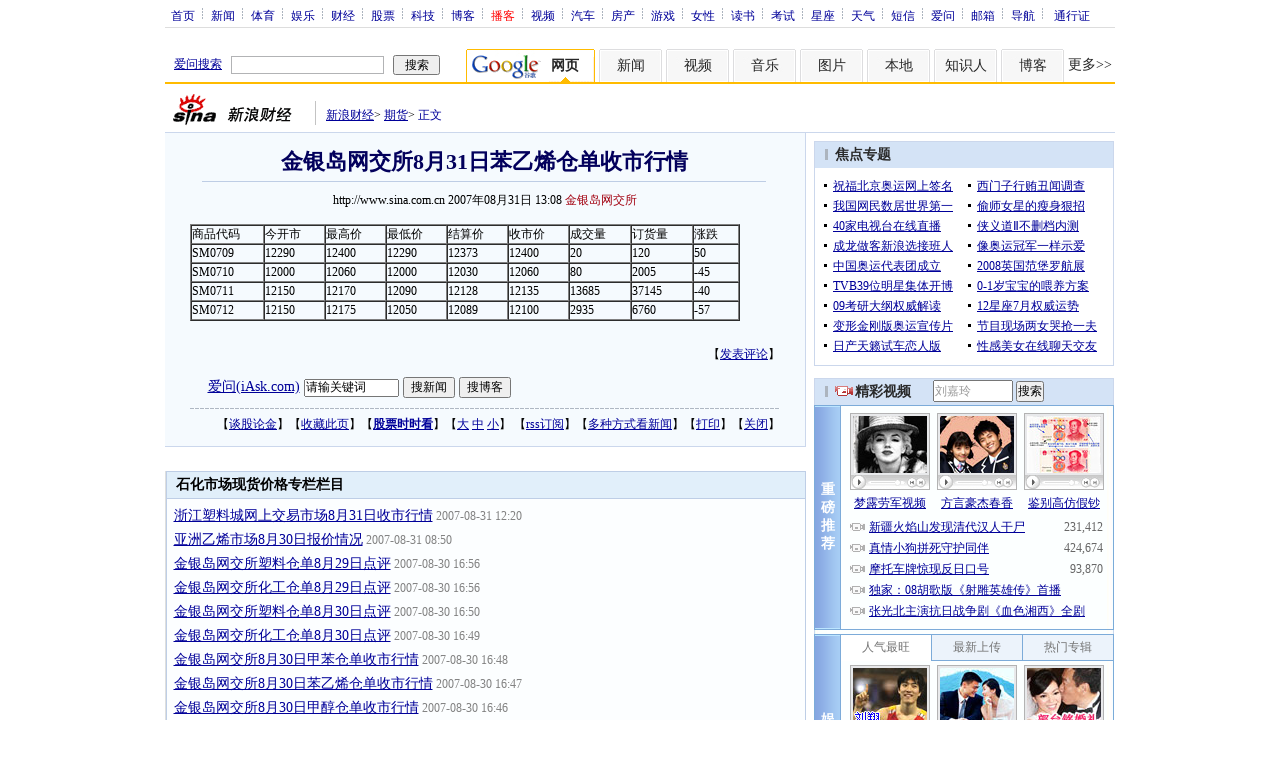

--- FILE ---
content_type: text/html; charset=utf-8
request_url: https://www.google.com/recaptcha/api2/aframe
body_size: 267
content:
<!DOCTYPE HTML><html><head><meta http-equiv="content-type" content="text/html; charset=UTF-8"></head><body><script nonce="DFUMSkfysNUAgyNlqhPu6A">/** Anti-fraud and anti-abuse applications only. See google.com/recaptcha */ try{var clients={'sodar':'https://pagead2.googlesyndication.com/pagead/sodar?'};window.addEventListener("message",function(a){try{if(a.source===window.parent){var b=JSON.parse(a.data);var c=clients[b['id']];if(c){var d=document.createElement('img');d.src=c+b['params']+'&rc='+(localStorage.getItem("rc::a")?sessionStorage.getItem("rc::b"):"");window.document.body.appendChild(d);sessionStorage.setItem("rc::e",parseInt(sessionStorage.getItem("rc::e")||0)+1);localStorage.setItem("rc::h",'1769061632561');}}}catch(b){}});window.parent.postMessage("_grecaptcha_ready", "*");}catch(b){}</script></body></html>

--- FILE ---
content_type: application/javascript; charset=utf-8
request_url: https://interface.sina.cn/general_utility_api.d.json?mod=non_standard_pdps_conf&from=pc&pdps=PDPS000000028572&callback=_sinaads_cbs_qp0vvy
body_size: 235
content:
_sinaads_cbs_qp0vvy({"result":{"status":{"code":0,"msg":"ok","from_cache":false,"timer":null,"time":1769061628.8167},"data":{"pdps_conf":[]}}})